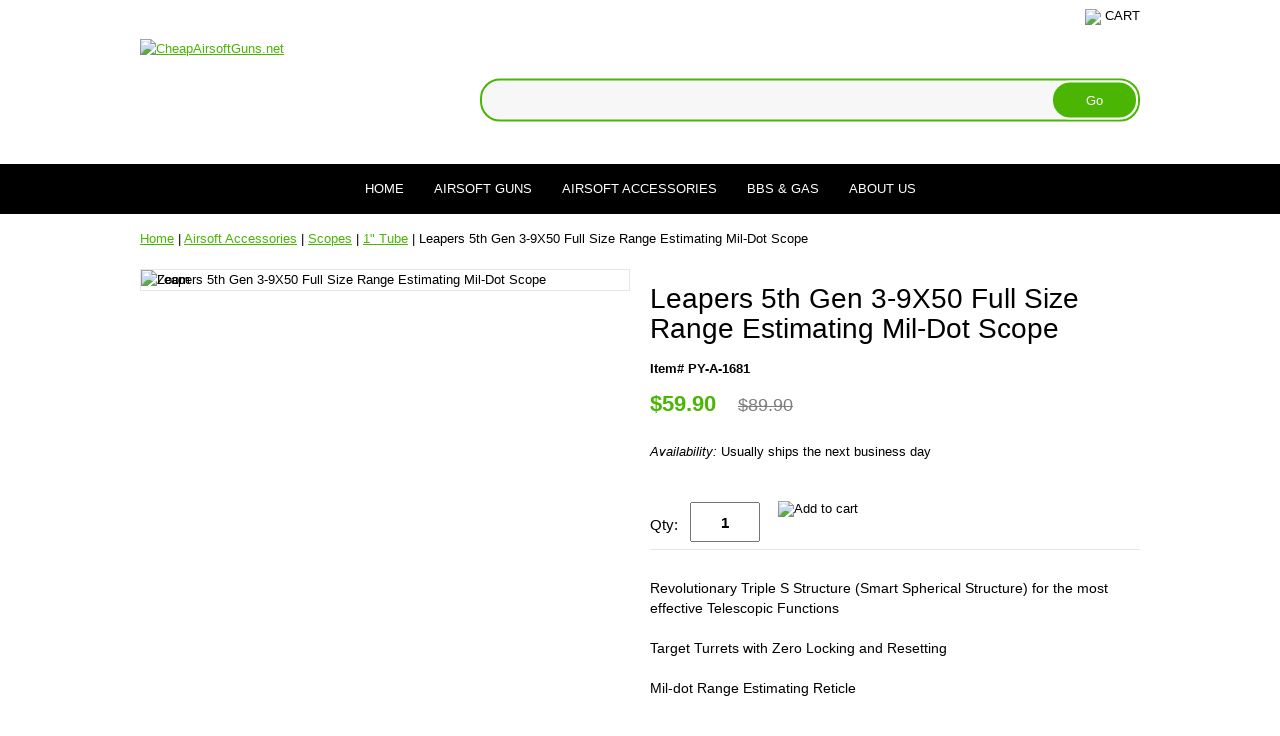

--- FILE ---
content_type: text/html
request_url: http://www.cheapairsoftguns.net/py-a-1681.html
body_size: 6279
content:
<!DOCTYPE html PUBLIC "-//W3C//DTD XHTML 1.0 Strict//EN" "http://www.w3.org/TR/xhtml1/DTD/xhtml1-strict.dtd"><html><head>
<link rel="image_src" href="https://s.yimg.com/aah/yhst-32228708964032/leapers-5th-gen-3-9x50-full-size-range-estimating-mil-dot-scope-9.png" />
<meta property="og:image" content="https://s.yimg.com/aah/yhst-32228708964032/leapers-5th-gen-3-9x50-full-size-range-estimating-mil-dot-scope-9.png" />
<meta name="viewport" content="width=device-width, initial-scale=1.0, minimum-scale=1.0, user-scalable=0" /><title>Leapers 5th Gen 3-9X50 Full Size Range Estimating Mil-Dot Scope</title><meta name="Description" content="Leapers 5th Gen 3-9X50 Full Size Range Estimating Mil-Dot Scope" /><meta name="Keywords" content="Leapers 5th Gen 3-9X50 Full Size Range Estimating Mil-Dot Scope" /><link rel="stylesheet" type="text/css" href="https://sep.yimg.com/ay/mobile/css/mmenu_2.css" /><link rel="stylesheet" type="text/css" href="css.css" /><link rel="stylesheet" type="text/css" href="fancybox.css" /><link rel="stylesheet" type="text/css" href="item.css" /><link rel="stylesheet" type="text/css" href="css-edits.css" /><script type="text/javascript" src="https://ajax.googleapis.com/ajax/libs/jquery/1.11.2/jquery.min.js"></script><!-- Google tag (gtag.js) -->
<!-- Google tag (gtag.js) -->
<script async src="https://www.googletagmanager.com/gtag/js?id=G-WHQGDS80HC"></script>
<script>
  window.dataLayer = window.dataLayer || [];
  function gtag(){dataLayer.push(arguments);}
  gtag('js', new Date());

  gtag('config', 'G-WHQGDS80HC');
</script>
<!-- end google analytics tag -->

<meta name="google-site-verification" content="FKU_m7niYqwFe_MgJDuxQ8Wdo6k6eqt8AoqBee2haOs" />

</head><body id="itemPage"><div><header><div class="inner"><div class="cartBar"><a href="https://order.store.yahoo.net/yhst-32228708964032/cgi-bin/wg-order?yhst-32228708964032" class="cartLink"><img style="max-width:27px;max-height:27px" src="https://s.yimg.com/aah/yhst-32228708964032/img-25.png" align="absmiddle"> </img><span>Cart</span></a></div> <div id="ys_superbar">
	   <div id="ys_cpers">
		<div id="yscp_welcome_msg"></div>
		<div id="yscp_signin_link"></div>
		<div id="yscp_myaccount_link"></div>
		<div id="yscp_signout_link"></div>
	   </div>
	   <div id="yfc_mini"></div>
	   <div class="ys_clear"></div>
	</div>
      <div id="logo-search"><div class="oneMobRow"><a id="hamburger" href="#mmenu"><img style="max-width:25;max-height:30" alt="Menu" src="https://s.yimg.com/aah/yhst-32228708964032/img-26.png" align="absmiddle"> </img></a><span id="logo"><a href="index.html" title="CheapAirsoftGuns.net"><img style="max-width:255px;max-height:123px" alt="CheapAirsoftGuns.net" src="https://s.yimg.com/aah/yhst-32228708964032/img-27.png" align="absmiddle"> </img></a></span></div><div id="topSearch" style="height: 123px"><form method="GET" action="//search.store.yahoo.com/cgi-bin/nsearch" name="searcharea" id="searcharea"><fieldset><label class="labelfield" for="searchfield"><span>Search</span><input name="query" type="text" id="query" /></label><label class="buttonlabel" for="searchsubmit"><input name="searchsubmit" type="submit" value="Go" class="ys_primary" id="searchsubmit" /><input name="vwcatalog" type="hidden" value="yhst-32228708964032" /></label></fieldset><input type="hidden" name=".autodone" value="http://www.cheapairsoftguns.net/py-a-1681.html" /></form></div><br clear="all" /></div></div><div id="navRibbon"><div class="inner"><nav id="mmenu"><ul class="topNav"><li class="mainNav"><a href="index.html" class="top">Home</a></li><li class="mainNav"><a href="airsoft-guns.html" class="top">Airsoft Guns</a><ul class="sub"><li><a href="airsoft-assault-rifles.html">Assault Rifles</a></li><li><a href="airsoft-pistols.html">Pistols</a></li><li><a href="airsoft-shotguns.html">Shotguns</a></li><li><a href="airsoft-sniper-rifles.html">Sniper Rifles</a></li><li><a href="airsoft-submachine-guns-smgs.html">Submachine Guns</a></li><li><a href="airsoft-support-guns.html">Support Guns</a></li></ul></li><li class="mainNav"><a href="airsoft-accessories.html" class="top">Airsoft Accessories</a><ul class="sub"><li><a href="airsoft-batteries-chargers.html">Batteries & Chargers</a></li><li><a href="airsoft-bipods.html">Bipods</a></li><li><a href="dot-sights-flashlights-lasers.html">Sights, Lasers & Flashlights</a></li><li><a href="magazines-speed-loaders.html">Magazines and Speed Loaders</a></li><li><a href="mounts-bases-rings.html">Mounts, Bases & Rings</a></li><li><a href="airsoft-scopes.html">Scopes</a></li><li><a href="tactical-protective-airsoft-gear.html">Tactical & Protective Gear</a></li><li><a href="airsoft-practice-targets.html">Practice Targets</a></li><li><a href="airsoft-upgrade-kits.html">Upgrade Kits</a></li><li><a href="other-airsoft-accesories.html">Other</a></li></ul></li><li class="mainNav"><a href="airsoft-bbs.html" class="top">BBs & Gas</a><ul class="sub"><li><a href="airsoft-bbs1.html">BBs</a></li><li><a href="green-gas-co2.html">Green Gas & CO2</a></li></ul></li><li class="mainNav"><a href="info.html" class="top">About Us</a></li></ul></nav></div></div></header><main><div class="inner"><div class="breadcrumbs"><div><a href="index.html">Home</a> | <a href="airsoft-accessories.html">Airsoft Accessories</a> | <a href="airsoft-scopes.html">Scopes</a> | <a href="1-inch-tube-scopes.html">1" Tube</a> | Leapers 5th Gen 3-9X50 Full Size Range Estimating Mil-Dot Scope</div></div><div class="item-wrap"><div class="fitem-top"><div class="fitem-left"><div class="image-zoom"><div class="imageContainer"><img src="https://s.yimg.com/aah/yhst-32228708964032/leapers-5th-gen-3-9x50-full-size-range-estimating-mil-dot-scope-11.png" width="490" height="489" border="0" hspace="0" vspace="0" alt="Leapers 5th Gen 3-9X50 Full Size Range Estimating Mil-Dot Scope" class="fancybox" data-zoom-image="https://sep.yimg.com/ca/I/yhst-32228708964032_2194_20630770" data-fancybox-href="https://sep.yimg.com/ca/I/yhst-32228708964032_2194_20630770" id="zoom-master" /><img src="https://s.yimg.com/aah/yhst-32228708964032/mini-uzi-airsoft-smg-8.png" width="75" height="75" border="0" hspace="0" vspace="0" alt="Zoom" class="zoom" /></div></div></div><div class="fitem-right"><div class="fitem-name"><h1>Leapers 5th Gen 3-9X50 Full Size Range Estimating Mil-Dot Scope</h1></div><form method="POST" action="https://order.store.yahoo.net/yhst-32228708964032/cgi-bin/wg-order?yhst-32228708964032+py-a-1681"><div class="code">Item# PY-A-1681</div><div class="price-row"><div class="price">$59.90</div><div class="strike-price">$89.90</div></div><div class="itemavailable"><em>Availability: </em>Usually ships the next business day</div><div class="add-to-cart"><div class="qty"><label class="qty" for="vwquantity">Qty:</label><input name="vwquantity" type="text" value="1" id="vwquantity" /></div><input type="image" class="addtocartImg" title="Add to cart" src="https://s.yimg.com/aah/yhst-32228708964032/mini-uzi-airsoft-smg-9.png" /><input name="vwcatalog" type="hidden" value="yhst-32228708964032" /><input name="vwitem" type="hidden" value="py-a-1681" /></div><input type="hidden" name=".autodone" value="http://www.cheapairsoftguns.net/py-a-1681.html" /></form><div class="under-order-text">Revolutionary Triple S Structure (Smart Spherical Structure) for the most effective Telescopic Functions<br /><br />Target Turrets with Zero Locking and Resetting<br /><br />Mil-dot Range Estimating Reticle<br /><br />Angled Objective with Built in Integral Sunshade<br /><br />Built in Integral Sunshade<br /><br />Parallax setting @ 100yds<br /><br />Flip-open Lens Caps Included</div><div class="ys_promoitempage" id="ys_promoitempage" itemid="py-a-1681" itemcode="PY-A-1681" categoryflag="0"></div>
<script language="javascript">
document.getElementsByTagName('html')[0].setAttribute('xmlns:og', 'http://opengraphprotocol.org/schema/');
</script>
<div id="ys_social_top_hr"></div>
<div id="ys_social_media">
<div id="ys_social_tweet">
<script language="javascript">function tweetwindowopen(url,width,height){var left=parseInt((screen.availWidth/2)-(width/2));var top=parseInt((screen.availHeight/2)-(height/2));var prop="width="+width+",height="+height+",left="+left+",top="+top+",screenX="+left+",screenY="+top;window.open(url,'tweetwindow',prop);}</script>
<a href="javascript:void(0);" title="Tweet"><img id="ys_social_custom_tweet_icon" src="https://s.yimg.com/ae/store/secure/twitter.png" onClick="tweetwindowopen('https://twitter.com/share?count=none&text=Leapers+5th+Gen+3-9X50+Full+Size+Range+Estimating+Mil-Dot+Scope&url=http%3a//www.cheapairsoftguns.net/py-a-1681.html',550, 514)"></a></div>
<!--[if gt IE 6]>
<div id="ys_social_v_separator"><img src="https://s.yimg.com/ae/store/secure/v-separator.gif"></div>
<![endif]-->
<!--[if !IE]><!-->
<div id="ys_social_v_separator"><img src="https://s.yimg.com/ae/store/secure/v-separator.gif"></div>
<!--<![endif]-->
<div id="ys_social_fblike">
<!--[if gt IE 6]>
<script language="javascript">
document.getElementsByTagName('html')[0].setAttribute('xmlns:fb', 'http://ogp.me/ns/fb#');
</script>
<div id="fb-root"></div><script>(function(d, s, id) {var js, fjs = d.getElementsByTagName(s)[0];if (d.getElementById(id)) return;js = d.createElement(s); js.id = id;js.src = '//connect.facebook.net/en_US/all.js#xfbml=1&appId=';fjs.parentNode.insertBefore(js, fjs);}(document, 'script', 'facebook-jssdk'));</script><fb:like href="http://www.cheapairsoftguns.net/py-a-1681.html" layout="standard" show_faces="false" width="350" action="like" colorscheme="light"></fb:like>
<![endif]-->
<!--[if !IE]><!-->
<script language="javascript">
document.getElementsByTagName('html')[0].setAttribute('xmlns:fb', 'http://ogp.me/ns/fb#');
</script>
<div id="fb-root"></div><script>(function(d, s, id) {var js, fjs = d.getElementsByTagName(s)[0];if (d.getElementById(id)) return;js = d.createElement(s); js.id = id;js.src = '//connect.facebook.net/en_US/all.js#xfbml=1&appId=';fjs.parentNode.insertBefore(js, fjs);}(document, 'script', 'facebook-jssdk'));</script><fb:like href="http://www.cheapairsoftguns.net/py-a-1681.html" layout="standard" show_faces="false" width="350" action="like" colorscheme="light"></fb:like>
<!--<![endif]-->
</div>
</div>
<div id="ys_social_bottom_hr"></div>
</div></div><div id="ys_relatedItems"></div></div></div></main><footer><div class="inner"><div class="finaltext"><hr>
<font size="-1" color="#777777">All Airsoft guns are sold with an orange tip. It is illegal to remove the orange tip. Removing the orange tip will void your warranty. You must be 18 years of age or older to purchase any Airsoft gun.  For more information read our <a href="airsoft-disclaimer.html">Airsoft Disclaimer</a></font></div><div class="footerBoxes"><br clear="all" /></div><div id="copyright">Copyright &copy; 2021 Cheap Airsoft Guns - All Rights Reserved.<script type="text/javascript">
adroll_adv_id = "L6HHQDMV7FEUZDE63PJAYF";
adroll_pix_id = "YXUYJBQHONEQ3KNKGECH6J";
(function () {
var oldonload = window.onload;
window.onload = function(){
   __adroll_loaded=true;
   var scr = document.createElement("script");
   var host = (("https:" == document.location.protocol) ? "https://s.adroll.com" : "http://a.adroll.com");
   scr.setAttribute('async', 'true');
   scr.type = "text/javascript";
   scr.src = host + "/j/roundtrip.js";
   document.documentElement.firstChild.appendChild(scr);
   if(oldonload){oldonload()}};
}());
</script></div></div></footer></div><div id="scrollToTop"><img src="https://s.yimg.com/aah/yhst-32228708964032/mini-uzi-airsoft-smg-10.png" width="75" height="75" border="0" hspace="0" vspace="0" alt="Scroll to top" /></div><script type="text/javascript" id="yfc_loader" src="https://s.yimg.com/ae/store/yfc/jscore/loader_ae00b3f.js?q=yhst-32228708964032&ts=1673263306&p=1&h=order.store.yahoo.net"></script><script type="text/javascript" src="https://sep.yimg.com/ay/mobile/js/slick_2.js"></script><script type="text/javascript" src="https://sep.yimg.com/ay/mobile/js/jquery.mmenu_1.min.js"></script><script type="text/javascript" src="https://sep.yimg.com/ty/tm/js/jquery.elevateZoom-3.0.8.min.js"></script><script type="text/javascript" src="https://sep.yimg.com/ty/tm/js/jquery.fancybox.pack.js"></script><script type="text/javascript" src="https://sep.yimg.com/ty/tm/js/jquery.lazyload.min.js"></script><script type="text/javascript" src="https://sep.yimg.com/ty/tm/js/scripts-bottom-divitto-5.js"></script></body>
<script type="text/javascript">var PAGE_ATTRS = {'storeId': 'yhst-32228708964032', 'itemId': 'py-a-1681', 'isOrderable': '1', 'name': 'Leapers 5th Gen 3-9X50 Full Size Range Estimating Mil-Do`', 'salePrice': '59.90', 'listPrice': '89.90', 'brand': 'Leapers', 'model': '', 'promoted': '', 'createTime': '1673263306', 'modifiedTime': '1673263306', 'catNamePath': 'Airsoft Accessories > Scopes > 1 Tube', 'upc': ''};</script><!-- Google tag (gtag.js) -->  <script async src='https://www.googletagmanager.com/gtag/js?id=348445371'></script><script> window.dataLayer = window.dataLayer || [];  function gtag(){dataLayer.push(arguments);}  gtag('js', new Date());  gtag('config', '348445371');</script><script> var YStore = window.YStore || {}; var GA_GLOBALS = window.GA_GLOBALS || {}; var GA_CLIENT_ID; try { YStore.GA = (function() { var isSearchPage = (typeof(window.location) === 'object' && typeof(window.location.href) === 'string' && window.location.href.indexOf('nsearch') !== -1); var isProductPage = (typeof(PAGE_ATTRS) === 'object' && PAGE_ATTRS.isOrderable === '1' && typeof(PAGE_ATTRS.name) === 'string'); function initGA() { } function setProductPageView() { PAGE_ATTRS.category = PAGE_ATTRS.catNamePath.replace(/ > /g, '/'); PAGE_ATTRS.category = PAGE_ATTRS.category.replace(/>/g, '/'); gtag('event', 'view_item', { currency: 'USD', value: parseFloat(PAGE_ATTRS.salePrice), items: [{ item_name: PAGE_ATTRS.name, item_category: PAGE_ATTRS.category, item_brand: PAGE_ATTRS.brand, price: parseFloat(PAGE_ATTRS.salePrice) }] }); } function defaultTrackAddToCart() { var all_forms = document.forms; document.addEventListener('DOMContentLoaded', event => { for (var i = 0; i < all_forms.length; i += 1) { if (typeof storeCheckoutDomain != 'undefined' && storeCheckoutDomain != 'order.store.turbify.net') { all_forms[i].addEventListener('submit', function(e) { if (typeof(GA_GLOBALS.dont_track_add_to_cart) !== 'undefined' && GA_GLOBALS.dont_track_add_to_cart === true) { return; } e = e || window.event; var target = e.target || e.srcElement; if (typeof(target) === 'object' && typeof(target.id) === 'string' && target.id.indexOf('yfc') === -1 && e.defaultPrevented === true) { return } e.preventDefault(); vwqnty = 1; if( typeof(target.vwquantity) !== 'undefined' ) { vwqnty = target.vwquantity.value; } if( vwqnty > 0 ) { gtag('event', 'add_to_cart', { value: parseFloat(PAGE_ATTRS.salePrice), currency: 'USD', items: [{ item_name: PAGE_ATTRS.name, item_category: PAGE_ATTRS.category, item_brand: PAGE_ATTRS.brand, price: parseFloat(PAGE_ATTRS.salePrice), quantity: e.target.vwquantity.value }] }); if (typeof(target) === 'object' && typeof(target.id) === 'string' && target.id.indexOf('yfc') != -1) { return; } if (typeof(target) === 'object') { target.submit(); } } }) } } }); } return { startPageTracking: function() { initGA(); if (isProductPage) { setProductPageView(); if (typeof(GA_GLOBALS.dont_track_add_to_cart) === 'undefined' || GA_GLOBALS.dont_track_add_to_cart !== true) { defaultTrackAddToCart() } } }, trackAddToCart: function(itemsList, callback) { itemsList = itemsList || []; if (itemsList.length === 0 && typeof(PAGE_ATTRS) === 'object') { if (typeof(PAGE_ATTRS.catNamePath) !== 'undefined') { PAGE_ATTRS.category = PAGE_ATTRS.catNamePath.replace(/ > /g, '/'); PAGE_ATTRS.category = PAGE_ATTRS.category.replace(/>/g, '/') } itemsList.push(PAGE_ATTRS) } if (itemsList.length === 0) { return; } var ga_cartItems = []; var orderTotal = 0; for (var i = 0; i < itemsList.length; i += 1) { var itemObj = itemsList[i]; var gaItemObj = {}; if (typeof(itemObj.id) !== 'undefined') { gaItemObj.id = itemObj.id } if (typeof(itemObj.name) !== 'undefined') { gaItemObj.name = itemObj.name } if (typeof(itemObj.category) !== 'undefined') { gaItemObj.category = itemObj.category } if (typeof(itemObj.brand) !== 'undefined') { gaItemObj.brand = itemObj.brand } if (typeof(itemObj.salePrice) !== 'undefined') { gaItemObj.price = itemObj.salePrice } if (typeof(itemObj.quantity) !== 'undefined') { gaItemObj.quantity = itemObj.quantity } ga_cartItems.push(gaItemObj); orderTotal += parseFloat(itemObj.salePrice) * itemObj.quantity; } gtag('event', 'add_to_cart', { value: orderTotal, currency: 'USD', items: ga_cartItems }); } } })(); YStore.GA.startPageTracking() } catch (e) { if (typeof(window.console) === 'object' && typeof(window.console.log) === 'function') { console.log('Error occurred while executing Google Analytics:'); console.log(e) } } </script> <script type="text/javascript">
csell_env = 'ue1';
 var storeCheckoutDomain = 'order.store.turbify.net';
</script>

<script type="text/javascript">
  function toOSTN(node){
    if(node.hasAttributes()){
      for (const attr of node.attributes) {
        node.setAttribute(attr.name,attr.value.replace(/(us-dc1-order|us-dc2-order|order)\.(store|stores)\.([a-z0-9-]+)\.(net|com)/g, storeCheckoutDomain));
      }
    }
  };
  document.addEventListener('readystatechange', event => {
  if(typeof storeCheckoutDomain != 'undefined' && storeCheckoutDomain != "order.store.turbify.net"){
    if (event.target.readyState === "interactive") {
      fromOSYN = document.getElementsByTagName('form');
        for (let i = 0; i < fromOSYN.length; i++) {
          toOSTN(fromOSYN[i]);
        }
      }
    }
  });
</script>
<script type="text/javascript">
// Begin Store Generated Code
 </script> <script type="text/javascript" src="https://s.turbifycdn.com/lq/ult/ylc_1.9.js" ></script> <script type="text/javascript" src="https://s.turbifycdn.com/ae/lib/smbiz/store/csell/beacon-a9518fc6e4.js" >
</script>
<script type="text/javascript">
// Begin Store Generated Code
 csell_page_data = {}; csell_page_rec_data = []; ts='TOK_STORE_ID';
</script>
<script type="text/javascript">
// Begin Store Generated Code
function csell_GLOBAL_INIT_TAG() { var csell_token_map = {}; csell_token_map['TOK_SPACEID'] = '2022276099'; csell_token_map['TOK_URL'] = ''; csell_token_map['TOK_STORE_ID'] = 'yhst-32228708964032'; csell_token_map['TOK_ITEM_ID_LIST'] = 'py-a-1681'; csell_token_map['TOK_ORDER_HOST'] = 'order.store.turbify.net'; csell_token_map['TOK_BEACON_TYPE'] = 'prod'; csell_token_map['TOK_RAND_KEY'] = 't'; csell_token_map['TOK_IS_ORDERABLE'] = '1';  c = csell_page_data; var x = (typeof storeCheckoutDomain == 'string')?storeCheckoutDomain:'order.store.turbify.net'; var t = csell_token_map; c['s'] = t['TOK_SPACEID']; c['url'] = t['TOK_URL']; c['si'] = t[ts]; c['ii'] = t['TOK_ITEM_ID_LIST']; c['bt'] = t['TOK_BEACON_TYPE']; c['rnd'] = t['TOK_RAND_KEY']; c['io'] = t['TOK_IS_ORDERABLE']; YStore.addItemUrl = 'http%s://'+x+'/'+t[ts]+'/ymix/MetaController.html?eventName.addEvent&cartDS.shoppingcart_ROW0_m_orderItemVector_ROW0_m_itemId=%s&cartDS.shoppingcart_ROW0_m_orderItemVector_ROW0_m_quantity=1&ysco_key_cs_item=1&sectionId=ysco.cart&ysco_key_store_id='+t[ts]; } 
</script>
<script type="text/javascript">
// Begin Store Generated Code
function csell_REC_VIEW_TAG() {  var env = (typeof csell_env == 'string')?csell_env:'prod'; var p = csell_page_data; var a = '/sid='+p['si']+'/io='+p['io']+'/ii='+p['ii']+'/bt='+p['bt']+'-view'+'/en='+env; var r=Math.random(); YStore.CrossSellBeacon.renderBeaconWithRecData(p['url']+'/p/s='+p['s']+'/'+p['rnd']+'='+r+a); } 
</script>
<script type="text/javascript">
// Begin Store Generated Code
var csell_token_map = {}; csell_token_map['TOK_PAGE'] = 'p'; csell_token_map['TOK_CURR_SYM'] = '$'; csell_token_map['TOK_WS_URL'] = 'https://yhst-32228708964032.csell.store.turbify.net/cs/recommend?itemids=py-a-1681&location=p'; csell_token_map['TOK_SHOW_CS_RECS'] = 'false';  var t = csell_token_map; csell_GLOBAL_INIT_TAG(); YStore.page = t['TOK_PAGE']; YStore.currencySymbol = t['TOK_CURR_SYM']; YStore.crossSellUrl = t['TOK_WS_URL']; YStore.showCSRecs = t['TOK_SHOW_CS_RECS']; </script> <script type="text/javascript" src="https://s.turbifycdn.com/ae/store/secure/recs-1.3.2.2.js" ></script> <script type="text/javascript" >
</script>
</html>
<!-- html102.prod.store.e1a.lumsb.com Wed Jan 14 19:46:41 PST 2026 -->
